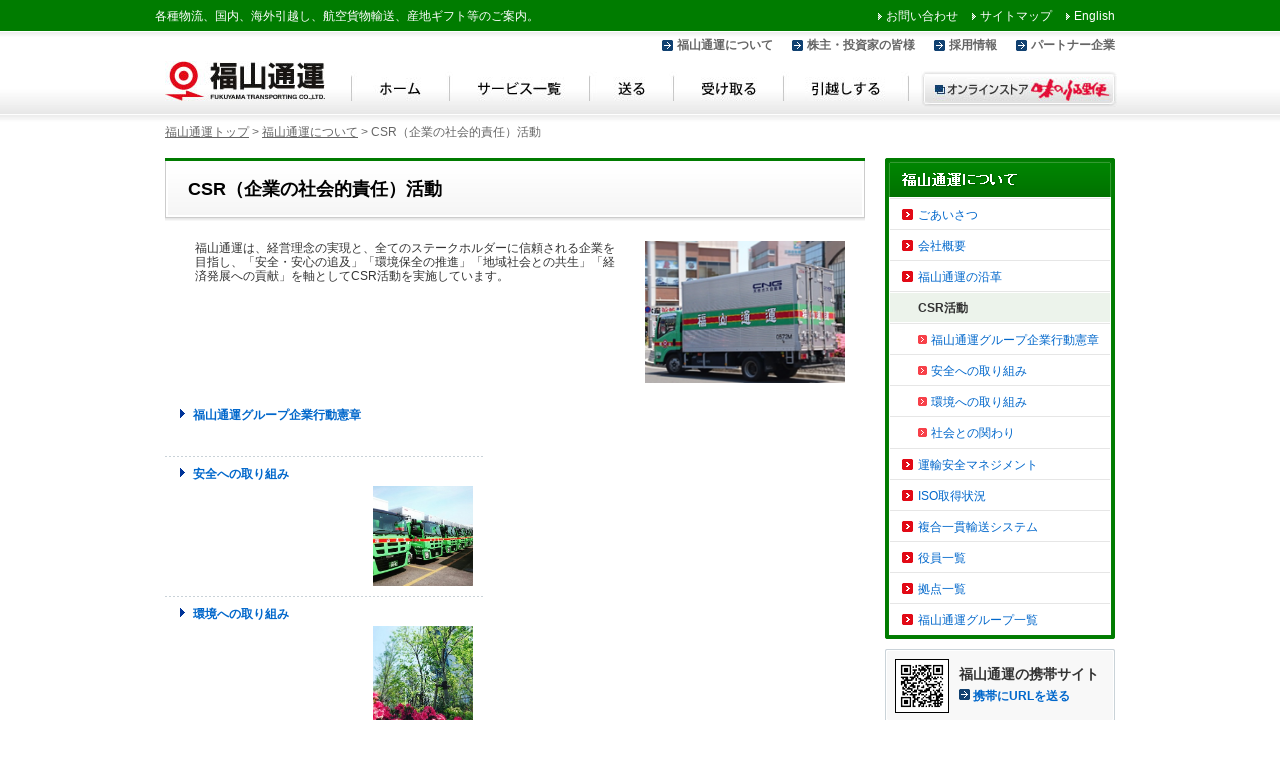

--- FILE ---
content_type: text/html; charset=shift_jis
request_url: https://corp.fukutsu.co.jp/company/csr/index.html
body_size: 9859
content:
<!DOCTYPE html PUBLIC "-//W3C//DTD XHTML 1.0 Transitional//EN" "http://www.w3.org/TR/xhtml1/DTD/xhtml1-transitional.dtd">
<html xmlns="http://www.w3.org/1999/xhtml">
<head>
<meta http-equiv="Content-Type" content="text/html; charset=Shift_JIS" />
<title>CSR（企業の社会的責任）活動 | 福山通運</title>
<meta name="description" content="福山通運のCSR活動をご紹介します。" />
<meta name="keywords" content="CSR活動,福山通運,福通,フクツー" />
<meta http-equiv="Content-Style-Type" content="text/css" />
<meta http-equiv="Content-Script-Type" content="text/javascript" />
<link rel="stylesheet" href="/lib/css/import.css" type="text/css" media="screen,all" />
<link rel="stylesheet" href="/company/css/company_comp.css" type="text/css" media="screen,all" />
<link rel="stylesheet" href="/company/css/company_ir.css" type="text/css" media="screen,all" />
<script type="text/javascript" src="/lib/js/common.js"></script>
<script type="text/javascript">
function changeCSR(obj) {
	var year =obj[obj.selectedIndex].value;
	if(year != ""){
		var newurl = "/company/csr/pdf/report"+year+".pdf";
		window.open(newurl);
	}
}
</script>
</head>
<body>
<!--/[[HEADER]]--> 
<div id="sitelead_container">
<div id="sitelead">
<p>各種物流、国内、海外引越し、航空貨物輸送、産地ギフト等のご案内。</p>
<ul class="utilnavi">
<li><a href="/inquiry/entry">お問い合わせ</a></li>
<li><a href="/sitemap/index.html">サイトマップ</a></li>
<li><a href="/english/">English</a></li>
</ul>
</div>
</div>
<div id="header_container">
<div id="header">
<h1 id="logo"><a href="/">福山通運 Fukuyama Transporting　Co.,LTD</a></h1>
<ul class="subnavi">
<li><a href="/company/index.html">福山通運について</a></li>
<li><a href="/ir/index.html">株主・投資家の皆様</a></li>
<li><a href="/recruit/index.html">採用情報</a></li>
<li><a href="/partner/index.html">パートナー企業</a></li>
</ul>
<ul id="gnavi" class="clearfix">
<li class="gn01"><a href="/">ホーム</a></li>
<li class="gn02"><a href="/service/index.html">サービス一覧</a></li>
<li class="gn03"><a href="/send/index.html">送る</a></li>
<li class="gn04"><a href="/receive/index.html">受け取る</a></li>
<li class="gn05"><a href="/mov/index.html">引越しする</a></li>
<li class="gn06"><a href="https://furusato.fukutsu.co.jp/" target="_blank">オンラインストア 味のふる里便</a></li>
</ul>
</div>
</div>
 
<!--/[[HEADER]]--> 
<!--[[BREADCRUMB]]-->
<div id="breadcrumb">
	<p><a href="/">福山通運トップ</a> &gt; <a href="/company/index.html">福山通運について</a> &gt;  <strong>CSR（企業の社会的責任）活動</strong></p>
</div>
<!--/[[BREADCRUMB]]--> 
<!--[[CONTAINER]]-->
<div id="container" class="clmn2">
	<div id="contents"> 
		<h1 class="htype01">CSR（企業の社会的責任）活動</h1>
		<!--[[CONTENTS]]-->
		<div class="blk01 bm25">
			<dl class="heads">
				<dt class="title">福山通運は、経営理念の実現と、全てのステークホルダーに信頼される企業を目指し、「安全・安心の追及」「環境保全の推進」「地域社会との共生」「経済発展への貢献」を軸としてCSR活動を実施しています。</dt>
				<dd class="images"><img style="float:right;" width="200px" src="/company/img/csr/image_back1.jpg"></dd>
			</dl>
		</div>
		<div>
			<!-- <div class="ir_report">
				<h3>ＣＳＲ活動の報告</h3>
				<div class="ir_report_body">
					<p style="padding-left: 5px">福山通運のＣＳＲ活動をまとめた冊子のＰＤＦはこちらからダウンロードできます。</p>
					<div style="float:left;width:55%;">
						<div style="margin-bottom:10px">
							<a class="linkList" href="/company/csr/pdf/report2018.pdf">CSRレポート２０１８</a><img src="http://v4.eir-parts.net/Custom/public/parts/9075/ja/parts/img/filetype_icon/pdf.gif" align="absmiddle"><br />
						</div>
						<div style="margin-bottom:10px">
							<a class="linkList" href="/company/csr/pdf/report2017.pdf">CSRレポート２０１７</a><img src="http://v4.eir-parts.net/Custom/public/parts/9075/ja/parts/img/filetype_icon/pdf.gif" align="absmiddle"><br />
						</div>
						<div style="margin-bottom:10px">
							<a class="linkList" href="/company/csr/pdf/report2016.pdf">CSRレポート２０１６</a><img src="http://v4.eir-parts.net/Custom/public/parts/9075/ja/parts/img/filetype_icon/pdf.gif" align="absmiddle"><br />
						</div>
						<div style="margin-bottom:10px; text-align:center;">
							<select name="oldCsrReport" onchange="changeCSR(this.options)">
								<option value="" selected>▼選択してください</option>
								<option value="2015">CSRレポート２０１５</option>
								<option value="2014">CSRレポート２０１４</option>
								<option value="2013">CSRレポート２０１３</option>
								<option value="2012">CSRレポート２０１２</option>
								<option value="2011">CSRレポート２０１１</option>
								<option value="2010">CSRレポート２０１０</option>
								<option value="2009">CSRレポート２００９</option>
								<option value="2008">CSRレポート２００８</option>
							</select>
						</div>
					</div>
					<div style="float:right;width:45%;">
						<img style="width:100%" src="/company/img/csr/report_top.jpg">
					</div>
				</div>
			</div> -->
			<div style="width:330px; height:660px; float:left; ">
				<div class="irInfo clearfix fixHeight">
					<dl class="ccLinkL" style="padding-bottom:30px">
						<dt><a class="linkList01" href="/company/csr/corporate_behavior.html">福山通運グループ企業行動憲章</a></dt>
					</dl>
				</div>
				<div class="irInfo clearfix fixHeight">
					<dl class="ccLinkL">
						<dt><a class="linkList01" href="/company/csr/safety_measure.html">安全への取り組み</a></dt>
						<dd><img style="float:right;" width="100px" src="/company/img/csr/image_back2.jpg"></dd>
					</dl>
				</div>
				<div class="irInfo clearfix fixHeight">
					<dl class="ccLinkL">
						<dt><a class="linkList01" href="/company/csr/env_active.html">環境への取り組み</a></dt>
						<dd style="margin: auto;"><img style="float:right;" width="100px" src="/company/img/csr/image_back3.jpg"></dd>
					</dl>
				</div>
				<div class="irInfo clearfix fixHeight">
					<dl class="ccLinkL">
						<dt><a class="linkList01" href="/company/csr/relation_society.html">社会との関わり</a></dt>
						<dd style="margin: auto;"><img style="float:right;" width="100px" src="/company/img/csr/image_back4.jpg"></dd>
					</dl>
				</div>
			</div>
		</div>
		<!--/[[CONTENTS]]--> 
	</div>
	<div id="rside"> 
		<!--[[RSIDE]]--> 
		<!--[menu]-->
		<div class="sidemenuBox">
			<div class="box">
				<h2><img src="/lib/img/tit_sidemenu_company.gif" width="230" height="39" alt="福山通運について" /></h2>
				<div class="cmenu">
					<ul>
						<li><a href="/company/message.html">ごあいさつ</a></li>
						<li><a href="/company/profile.html">会社概要</a></li>
						<li><a href="/company/history/index.html">福山通運の沿革</a></li>
						<li class="parent active"><strong>CSR活動</strong>
							<ul>
								<li>
									<a href="/company/csr/corporate_behavior.html">福山通運グループ企業行動憲章</a>
								</li>
								<li>
									<a href="/company/csr/safety_measure.html">安全への取り組み</a>
								</li>
								<li>
									<a href="/company/csr/env_active.html">環境への取り組み</a>
								</li>
								<li>
									<a href="/company/csr/relation_society.html">社会との関わり</a>
								</li>
							</ul>
						</li>
						<li><a href="/company/safety/index.html">運輸安全マネジメント</a></li>
						<li><a href="/company/iso.html">ISO取得状況</a></li>
						<li><a href="/company/fukugou.html">複合一貫輸送システム</a></li>
						<li><a href="/company/executive.html">役員一覧</a></li>
						<li><a href="/company/base/index.html">拠点一覧</a></li>
						<li><a href="/company/group/index.html">福山通運グループ一覧</a></li>
					</ul>
				</div>
			</div>
		</div>
		<!--/[menu]--> 
				<!--[mobile_info]-->
		<div class="mobile_info">
			<dl>
				<dt>福山通運の携帯サイト</dt>
				<dd class="qr"><img src="/lib/img/p_qr.gif" width="54" height="54" alt="QRコード" /></dd>
				<dd class="send_url"><a href="mailto:?body=http://www.fukutsu.co.jp/i/search.html">携帯にURLを送る</a></dd>
			</dl>
		</div>
		<!--/[mobile_info]-->
 
		<!--/[[RSIDE]]--> 
	</div>
</div>
<!--/[[CONTAINER]]--> 
<!--[[FOOTER]]--> 
<!--[[GA TAG]]--> 
<script type="text/javascript"> 
<!--

 var _gaq = _gaq || [];
 _gaq.push(['_setAccount', 'UA-21446128-3']);
 _gaq.push(['_trackPageview']);

 (function() {
   var ga = document.createElement('script'); ga.type =
'text/javascript'; ga.async = true;
   ga.src = ('https:' == document.location.protocol ? 'https://ssl' :
'http://www') + '.google-analytics.com/ga.js';
   var s = document.getElementsByTagName('script')[0];
s.parentNode.insertBefore(ga, s);
 })();

//-->
</script>  
<!--/[[GA TAG]]--> 
<div id="footer">
<div id="linkbox">
<div class="link clearfix">
<ul class="siteprofile">
<li><a href="/">福山通運ホーム</a>│</li>
<li><a href="/service/index.html">サービス一覧</a>│</li>
<li><a href="/company/index.html">福山通運について</a>│</li>
<li><a href="/ir/index.html">株主・投資家の皆様</a>│</li>
<li><a href="/recruit/index.html">採用情報</a></li>
</ul>
<div class="pagetop"><a href="#header">ページの先頭へ</a></div>
</div>
</div>
<div id="copyrightbox">
<div class="copyright">
<ul class="siteprofile">
<li><a href="/personal-data/index.html">個人情報保護方針</a>│</li>
<li><a href="/clause/index.html">各種約款・公開情報</a></li>
</ul>
<p class="copyright">Copyright &copy; 2011 FUKUYAMA TRANSPORTING Co.,Ltd. All rights reserved.</p>
</div>
</div>
</div>

 
<!--/[[FOOTER]]-->
<script language="JavaScript" type="text/javascript" src="//o.advg.jp/ojs?aid=6911&pid=1" charset="UTF-8">
</script>
<noscript>
<iframe src="//o.advg.jp/oif?aid=6911&pid=1" width="1" height="1">
</iframe>
</noscript>
</body>
</html>


--- FILE ---
content_type: text/css
request_url: https://corp.fukutsu.co.jp/lib/css/import.css
body_size: 1276
content:
@charset "Shift_JIS";
/* CSS Document */

/*----------------------------------------------------*/ 
/* 基本定義
------------------------------------------------------*/ 

@import "base.css";

/*----------------------------------------------------*/ 
/* 構造
------------------------------------------------------*/ 
@import "structure.css";

/*----------------------------------------------------*/ 
/* コンポーネント
------------------------------------------------------*/ 
@import "component.css";
@import "sidemenu.css";
@import "headerfooter.css";
@import "popup_component.css";


/*----------------------------------------------------*/ 
/* print 
------------------------------------------------------*/ 

@media print {
/* Fx,IE8用 印刷対応 */

#container {
	display:table;
	width:950px;
}

#contents {
	width:700px;
	float:none;
	display:table-cell;
}

#rside {
	width:230px;
	float:none;
	display:table-cell;
	padding-left:20px;
}

/* ie6-7用（上書き） */

html*body {
	zoom: 70%;
}

* html #contents {
	display:block;
	float:left;
}

* html #rside {
	display:block;
	float:right;
	padding-left:0;
}

*+html #contents {
	display:block;
	float:left;
}

*+html #rside {
	display:block;
	float:right;
	padding-left:0;
}
body {
  -webkit-print-color-adjust: exact;
}

}


--- FILE ---
content_type: text/css
request_url: https://corp.fukutsu.co.jp/company/css/company_comp.css
body_size: 11108
content:
@charset "Shift_JIS";
/* CSS Document */

/*----------------------------------------------------*/ 
/* /company

- index
- profile
- message
- executive
- iso
- base
- branch
- ryutsu
- safety
- fukugou
- group
- history
- googlemap
------------------------------------------------------*/ 

/*----------------------------------------------------*/ 
/* index
------------------------------------------------------*/

/* aboutFirst */

#contents div.aboutFirst h2 {	margin-bottom:18px !important;}
#contents div.aboutFirst div.detail {
	width:113px;
	margin:0 0 0 20px;
	position:relative;
	padding-left:72px;
	min-height:65px;
	_height:65px;
}

#contents div.aboutFirst div.detail div.image {
	position:absolute;
	top:0;
	left:0;
}

/* othersInfo */

#contents div.othersInfo,
#contents div.othersInfoN {	width: 660px;}

#contents dl.ccLinkL {
	float: left;
	width: 320px;
}

#contents dl.ccLinkR {
	float: right;
	width: 320px;
}

#contents div.othersInfo dl {
	background: url(/lib/img/line_dotted_01.gif) left bottom repeat-x;
	margin-bottom: 10px;
	padding: 0 12px 11px 12px;
	width: 296px;
}

#contents div.othersInfoN dl {
	margin-bottom: 10px;
	padding: 0 12px 11px 12px;
	width: 296px;
}

#contents div.othersInfo dl dt,
#contents div.othersInfoN dl dt {
	font-weight: bold;
	padding-bottom: 5px;
}

#contents div.othersInfo dl dd,
#contents div.othersInfoN dl dd {
	line-height: 1.4;
}


/*----------------------------------------------------*/ 
/* profile
------------------------------------------------------*/

#contents div.creative {	margin-bottom:30px;}
#contents p.map img {	vertical-align:middle;}
#contents p.map {
	display:inline;
	margin-left:30px;
}

/* info */

#contents ul.info li {	margin-bottom:5px;}

#contents img.text_img {
	vertical-align:baseline;
}

/*----------------------------------------------------*/ 
/* message
------------------------------------------------------*/

#contents div.message {
	width:680px;
	margin:0 0 0 10px;
}

#contents div.message p {
	margin-bottom:20px;
}

#contents div.message div.photo {
	float:right;
	padding:0 0 20px 20px;
}

/*----------------------------------------------------*/ 
/* executive
------------------------------------------------------*/

#contents div.executive {
	width:680px;
	margin-left:20px;
}

#contents div.executive ul {
	display:block;
}

#contents div.executive li {
	background: url(/lib/img/line_dotted_01.gif) left bottom repeat-x;
	margin:0 20px 15px 0;
	padding: 0 12px 12px 12px;
	width: 296px;
	display:inline;
	float:left;
}

#contents div.executive dt {	margin-bottom:5px;}
#contents div.executive dd {	font-size:116%; font-weight:bold;}


/*----------------------------------------------------*/ 
/* iso
------------------------------------------------------*/

#contents dl.iso {
	width:100%;
}

#contents dl.iso dt {
	width:7em;
	clear:both;
	float:left;
}

#contents dl.iso dd {
	padding-left:7.5em;
	margin-bottom:5px;
}

/*----------------------------------------------------*/ 
/* base
------------------------------------------------------*/

#contents div.baseList {
	width:652px;
	border:solid 3px #A8AFB3;
	padding:1px;
}

#contents div.baseList h2 {
	width:626px;
	background:url(/company/base/img/bg_baselist_hd_top.gif) repeat-x left bottom;
	padding:13px;
	font-size:108%;
}

#contents div.baseList div.detail {
	padding:15px 20px 4px;
	width:612px;
}

#contents div.baseList div.detail li {
	float:left;
	display:inline;
	margin:0 12px 0 0;
	padding:0 12px 8px 0;
	line-height:1.2;
	background:url(/company/base/img/line_base_list.gif) no-repeat top right;
	white-space:nowrap;
}

#contents div.baseList div.detail li.end {	background:none;}

#contents div.backTop {
	text-align:center;
	margin-bottom:25px;
}

/*----------------------------------------------------*/ 
/* branch
------------------------------------------------------*/

#contents .branch_list{	margin-bottom:25px;}
#contents .branch_list th{
	vertical-align:middle;
	font-weight:normal;
	width:23%;
}

#contents .branch_list td {	vertical-align:middle;}
#contents .branch_list td.addr {	width:49%;}
#contents td.addr dt {
	margin-top:.5em;
	width:185px;
	display:table-cell;
	vertical-align:middle;
}

#contents td.addr dd {
	display:table-cell;
	vertical-align:middle;
	width:120px;
	text-align:right;
}

* html #contents td.addr dt,
* html #contents td.addr dd {
	display:inline;
	zoom:1;
}
* html #contents td.addr dt {	width:175px;}

*+html #contents td.addr dt,
*+html #contents td.addr dd {
	display:inline;
	zoom:1;
}
*+html #contents td.addr dt {	width:175px;}

#contents td.addr dd img {	vertical-align:top;}


#contents div.branchmap {
	margin-bottom:20px;
}

/*----------------------------------------------------*/ 
/* ryutsu
------------------------------------------------------*/

#contents table.ryutsu {	margin:0 0 30px 10px;}
#contents table.ryutsu th { width:110px;}

#contents div.ryutsu_access {
	width:475px;
	margin:0 0 20px 10px;
	padding:0 205px 0 0;
	position:relative;
	min-height:140px;
	_height:140px;
}

#contents div.ryutsu_access div.image {
	position:absolute;
	width:175px;
	top:0;
	right:0;
}

#contents div.ryutsu_access td.addr dt {
	padding-top:2px;
}

#contents div.ryutsu_access td.addr dt,
#contents div.ryutsu_access td.addr dd {
	vertical-align:top;
	margin:0;
}

* html #contents div.ryutsu_access td.addr dt {	width:185px;}
*+html #contents div.ryutsu_access td.addr dt {	width:185px;}


#contents div.ryutsu_access td.addr dd img {
	margin:-3px 0 3px;
	position:relative;
}

#contents div.ryutsu_access td.access dt,
#contents div.ryutsu_access td.access dd {	line-height:1.5;}
#contents div.ryutsu_access td.access dd {	margin-bottom:5px;}

#contents div.ryutsu_access table.ryutsu {
	width:475px;
	margin:0;
}

#contents div.ryutsu_access td.inq dt {
	float:left;
	clear:both;
	width:3.2em;
	line-height:1.5;
}

#contents div.ryutsu_access td.inq dd {
	line-height:1.5;
}

/**html #contents div.ryutsu_access td.inq dd  {
	float:none;
}
*+html #contents div.ryutsu_access td.inq dd  {
	float:none;
}*/


#contents div.ryutsu_merit {
	width:560px;
	margin-bottom:20px;
}

#contents div.ryutsu_merit li {
	float:left;
	width:254px;
	display:inline;
	margin-right:10px;
}

#contents td.area dt {
	float:left;
	clear:both;
	width:2em;
	margin-right:5px;
	line-height:1.5;
	text-align:right;
}

#contents td.area dd {
	float:left;
	width:auto;
	line-height:1.5;
	_width:400px;
}

#contents td.area dl.double dt {	width:4em;}
#contents td.area dl.double dd {	padding-left:4.5em;}



#contents div.ryutsumap {
	margin-bottom:20px;
}

/*----------------------------------------------------*/ 
/* mov
------------------------------------------------------*/

#contents .mov_list td.addr {	width:46%;}


/*----------------------------------------------------*/ 
/* safety
------------------------------------------------------*/

#contents ol.listOrd03 ol.listOrd02 li.nmb01 {	background-image:url(/lib/img/icon_nmb_circle_01.gif);}
#contents ol.listOrd03 ol.listOrd02 li.nmb02 {	background-image:url(/lib/img/icon_nmb_circle_02.gif);}
#contents ol.listOrd03 ol.listOrd02 li.nmb03 {	background-image:url(/lib/img/icon_nmb_circle_03.gif);}
#contents ol.listOrd03 ol.listOrd02 li.nmb04 {	background-image:url(/lib/img/icon_nmb_circle_04.gif);}

#contents ol.listOrd03 li.adjust {background-position-y: center;}

#contents ol.listOrd03 ul li {	padding:0;}
#contents ul.btn_list li {
	float:left;
	padding:0 20px 0 0 !important;
	margin:5px 0 10px;
	background-image:none;
}

#contents ul.btn_list li img {	vertical-align:top;}
#contents p.btn_inner {	margin:5px 0 10px;}
#contents div.kensu table {	width:300px; margin:0 20px 15px 0;float:left;}
#contents div.kensu h3 { font-weight:normal; margin-bottom:10px; font-size:93%;}
#contents div.kensu dt,
#contents div.kensu dd {	display:inline;}
#contents div.kensu dt {	margin-right:5px;}
#contents div.kensu dd {	margin-right:15px;}

#contents div.yosan li.item {
	float:left;
	padding-right:30px;
}

#contents div.yosan h3 {
	font-weight:normal;
	margin-bottom:10px;
	font-size:93%;
}

#contents div.safe_kiyaku dt,
#contents div.safe_kiyaku dl,
#contents div.safe_kiyaku li,
#contents div.safe_kiyaku h3 {	line-height:1.8;}
#contents div.safe_kiyaku p,
#contents div.safe_kiyaku li {	margin-bottom:10px;}

#contents div.safe_kiyaku ol.listOrd03 li {
	line-height:1.2;
	margin-bottom:10px;
}

#contents div.safe_kiyaku dd {	margin-bottom:30px;}
#contents div.safe_kiyaku dd dd {	margin-bottom:0;}
#contents div.safe_kiyaku dd dt { font-weight:bold;}


/*----------------------------------------------------*/ 
/* fukugou
------------------------------------------------------*/

#contents div.photoInfo01 {	width:230px;}
#contents div.photoInfo01 dt,
#contents div.photoInfo01 dd {	font-size:85%; display:inline;}

#contents ul.photoInfo02 {
	width:620px;
	margin:0 auto;
}

#contents ul.photoInfo02 li {
	float:left;
	width:300px;
}

#contents ul.photoInfo02 li.r {	float:right; margin-left:20px;}
#contents ul.photoInfo02 dt,
#contents ul.photoInfo02 dd {	font-size:91%; display:inline;}


/*----------------------------------------------------*/ 
/* group
------------------------------------------------------*/

#contents div.group {
	width:680px;
	margin:0 0 10px 10px;
}

#contents div.group .htype03 {	margin-left:0;}
#contents div.group div.column3 {	margin-left:10px;}

#contents div.group div.column3 li {
	width:200px;
	float:left;
	display:inline;
	margin-right:5px;
}

#contents div.group div.column3 ul.listDot01 li {
	width:184px;
}

#contents div.group div.column3 li.r {
	width:260px;
	margin-right:0;
}

#contents div.group div.column3 li li {
	width:auto !important;
	float:none;
	display:block;
	margin:0 0 5px;
}

#contents ul.listDot01 li.listnone {
	background:none;
	padding-left:0;
}


/*----------------------------------------------------*/ 
/* history
------------------------------------------------------*/

#contents .history th,
#contents .history td {
	padding-top:17px;
	padding-bottom:5px;
}

#contents .history dl.month {
	width:100%;
}


#contents .history dl.month dt {
	width:30px;
	float:left;
	clear:both;
	text-align:right;
	margin-right:10px;
}

#contents .history dl.month dd {
	float:left;
	width:520px;
	margin-bottom:10px;
}

#contents .history p {
	margin:0 0 10px 10px;
}


/*----------------------------------------------------*/ 
/* googlemap
------------------------------------------------------*/

#popuppage #contents #gmap {
	width:458px;
	height:458px;
	border:solid 1px #CAD3D8;
}

#popuppage #contents p.addr {
	margin-bottom:5px;
}






--- FILE ---
content_type: text/css
request_url: https://corp.fukutsu.co.jp/company/css/company_ir.css
body_size: 3743
content:
#contents div.irInfo,
#contents div.irInfoN {width: 330px;}

#contents div.ir_htype02{
	background: url(/lib/img/bg_h2.gif) left bottom repeat-x;
	margin-bottom: 20px;
	padding: 0 0 10px 0;
	width: 320px;
	clear: both;
}

#contents div.ir_htype02 span{
	background: url(/lib/img/icon_green_h2.gif) 10px 0 no-repeat;
	color: #000000;
	display: block;
	font-size: 123.1%;
	line-height: 1.2;
	padding: 4px 0 8px 25px;
	font-weight: bold;
}

#contents div.ir_report{
	border-top: 3px solid #AAB1B4;
	border-left: 3px solid #AAB1B4;
	border-bottom: 3px solid #AAB1B4;
	border-right: 3px solid #AAB1B4;
	padding: 1px 0 0 0;
	float:right;
	width: 330px;
}

#contents div.ir_report h3{
	background: url(/service/img/bg_linebox_hd.gif) left bottom repeat-x;
	font-size: 108%;
	font-weight: bold;
	margin-bottom:15px;
	padding: 13px 0 14px 13px;
	width: 317px;
}

#contents div.ir_report div.ir_report_body{
	float: left;
	padding-bottom: 25px;
	width: 320px;
}

#contents div.ir_report div.ir_report_body a.linkList{
	background: url(/lib/img/icon_arrow_01.gif) 3px 0.1em no-repeat;
	padding: 0 0 5px 16px;
	margin-left: 16px;
}

#contents dl.ccLinkL {
	float: left;
	width: 320px;
}

#contents dl.ccLinkR {
	float: right;
	width: 320px;
}

#contents div.irInfo dl {
	background: url(/lib/img/line_dotted_01.gif) left bottom repeat-x;
	margin-bottom: 10px;
	padding: 0 12px 11px 12px;
	width: 296px;
}

#contents div.irInfoN dl {
	margin-bottom: 10px;
	padding: 0 12px 11px 12px;
	width: 296px;
}

#contents div.irInfo dl dt,
#contents div.irInfoN dl dt {
	font-weight: bold;
	padding-bottom: 5px;
}

#contents div.irInfo dl dd,
#contents div.irInfoN dl dd {
	line-height: 1.4;
}

#contents div.three_img{
	margin-bottom:20px;
}

#contents div.three_img_head{
	margin-bottom:10px;
}

#contents div.three_img_body {
	overflow: hidden;
	overflow: visible\9;
}

#contents div.management div.three_imgV {
	height: 450px;
	overflow: hidden;
}

#contents div.three_imgbox {
	margin-left: 10px;
	margin-bottom: 0px;
	float: left;
}

#contents div.center_imgbox {
	margin-left: 10px;
	margin-bottom: 0px;
	text-align:center;
}

#contents div.management div.one_threeL {
	width: 200px;
	float: left;
}

#contents div.two_threeL {
	width: 430px;
	float:left;
	margin-right:10px;
}

#contents div.two_threeL div.child {
	margin-left:10px;
}

#contents div.management div.two_threeR {
	height: 250px;
	width: 425px;
	margin-top: 170px;
	margin-left: 220px;
	padding-left: 3px;
	border-style: solid;
	border-color: #008000;
}

#contents div.management div.halfL {
	width: 320px;
	float: left;
	margin-right:10px;
}

#contents div.management div.halfR {
	width: 330px;
	float:right;
}

#contents div.society div.halfL {
	width: 320px;
	float: left;
	margin-right:10px;
}

#contents div.society div.halfR {
	width: 330px;
}

#contents div.society div.img_center {
 text-align: center;
 margin-left: auto;
 margin-right: auto;
}

#contents div.env div.halfL {
	width: 320px;
	float: left;
	margin-right:10px;
}

#contents div.env div.halfR {
	width: 330px;
}

#contents div.env div.img_center {
 text-align: center;
 margin-left: auto;
 margin-right: auto;
}

#contents div.env div.one_threeL {
	width: 200px;
	float: left;
}

#contents div.env div.two_threeR {
	margin-left: 200px;
}

#contents img.img130 {
	width: 130px;
	height: 130px;
}

#contents img.img150 {
	width: 150px;
	height: auto;
}

#contents img.imgW200 {
	width: 200px;
	height:auto;
}

#contents img.imgW320 {
	width: 320px;
	height:auto;
}

#contents dl.heads{
	display:table;
	width:660px;
}

#contents dl.heads dt.title{
	width:430px;
	padding-left: 10px;
	display: table-cell;
	vertical-align: top;
	float:left\9;
}

#contents dl.heads dt.title dd.images{
	display: table-cell;
	margin: auto;
}


--- FILE ---
content_type: text/css
request_url: https://corp.fukutsu.co.jp/lib/css/base.css
body_size: 3490
content:
@charset "Shift_JIS";



/*----------------------------------------------------*/ 
/* ELEMENTS RESET
------------------------------------------------------*/ 

body, p, dl, dt, dd, ul, ol, li, h1, h2, h3, h4, h5, h6, form, input, table, tr, td, th {	margin: 0;	padding: 0;}
h1, h2, h3, h4, h5, h6 {	font-size:100%;	font-weight:bold;}
ul,ol,dl {	list-style-type:none;}
table,th,td,img {	border:0;}
table {	border-collapse:collapse;	border-spacing:0;	empty-cells:show;	font-size:inherit;	font:100%;}
th, td {	font-weight:normal;}
img,a img{	background:transparent;}
hr {	display:none;}


/*----------------------------------------------------*/ 
/* LINK
------------------------------------------------------*/ 

a:link {	color:#0167CB; text-decoration:none;}
a:visited {	color:#0167CB;	text-decoration:none;}
a:hover {	color:#0167CB;	text-decoration:underline;}
a:active {	color:#0167CB;	text-decoration:underline;}



/*----------------------------------------------------*/ 
/* TEXT
------------------------------------------------------*/ 

body {
	color:#333;
	font:small 'ＭＳ Ｐゴシック','MS PGothic','ヒラギノ角ゴ Pro W3','Hiragino Kaku Gothic Pro','osaka',"Verdana","Arial","Helvetica",sans-serif;
	*font-size:small;
	*font:x-small;
}

.text10 { font-size:77% !important; }
.text11 { font-size:85% !important; }
.text12 { font-size:93% !important; }
.text13 { font-size:100% !important; }
.text14 { font-size:108% !important; }
.text15 { font-size:116% !important; }
.text16 { font-size:123.1% !important; }
.text17 { font-size:131% !important; }
.text18 { font-size:138.5% !important; }
.text19 { font-size:146.5% !important; }
.text20 { font-size:153.9% !important; }
.text21 { font-size:161.6% !important; }
.text22 { font-size:167% !important; }
.text23 { font-size:174% !important; }
.text24 { font-size:182% !important; }
.text25 { font-size:189% !important; }
.text26 { font-size:197% !important; }

.fontSS {	font-size:xx-small !important;}
.fontS {	font-size:x-small !important;}
.fontM {	font-size:small !important;}
.fontL { font-size:large !important;}
.fontLL { font-size:x-large !important;}

.colorL {color:#0167CB;}
.table01 textarea { font:small 'ＭＳ Ｐゴシック','MS PGothic','ヒラギノ角ゴ Pro W3','Hiragino Kaku Gothic Pro','osaka',"Verdana","Arial","Helvetica",sans-serif;
	font-size:13px;}
.table01 input { font:small 'ＭＳ Ｐゴシック','MS PGothic','ヒラギノ角ゴ Pro W3','Hiragino Kaku Gothic Pro','osaka',"Verdana","Arial","Helvetica",sans-serif;
	font-size:13px;}

p,dt,dd,li,th,td,input,textarea {font-size:93%;}

p {	line-height:1.8;}
dt,dd,li,th,td,address {	line-height:1.2;}

li p,li dt,li dd,li li,
dd p,dd dt,dd dd,dd li,
th p,td p,
th li,td li,
th dt,th dd,
td dt,td dd {
	font-size:100%;
}


/*----------------------------------------------------*/ 
/* CLEARFIX
------------------------------------------------------*/ 

/* new clearfix */
.clearfix:after,
#container:after,
#header:after,
#mainblock:after {
	visibility: hidden;
	display: block;
	font-size: 0;
	content: " ";
	clear: both;
	height: 0;
	}
	
* html .clearfix,
* html #header,
* html #container,
* html #mainblock { zoom: 1; } /* IE6 */

*:first-child+html .clearfix,
*:first-child+html #header,
*:first-child+html #container,
*:first-child+html #mainblock { zoom: 1; } /* IE7 */

.clrfl { clear:both; }
#paginator_p {
	float: right;
}

.hidden_div { display: none; }


--- FILE ---
content_type: text/css
request_url: https://corp.fukutsu.co.jp/lib/css/structure.css
body_size: 2513
content:
@charset "Shift_JIS";
/* CSS Document */

/*----------------------------------------------------*/ 
/* structure index

-header
-breadcrumb
-container
-mainblock
-contents
-lside
-rside
-footer
-popuppage

------------------------------------------------------*/ 



/*----------------------------------------------------*/ 
/* header
------------------------------------------------------*/ 

#header {
	width:1000px;
	margin:0 auto 10px auto;
}

/*----------------------------------------------------*/ 
/* breadcrumb
------------------------------------------------------*/ 

#breadcrumb {
	width:950px;
	margin:0 auto 15px auto;
}

/*----------------------------------------------------*/ 
/* container
------------------------------------------------------*/ 

#container {
	width:950px;
	margin:15px auto 4px;
	clear:both;
}

#container.no_tpath {
	/*margin-top:40px;*/
}


/*----------------------------------------------------*/ 
/* contents
------------------------------------------------------*/ 

#contents {
	width:700px;
	float:left;
}

#container.clmn1 #contents {
	width:950px;
	float:none;
}


/*----------------------------------------------------*/ 
/* rside
------------------------------------------------------*/ 

#rside {
	width:230px;
	float:right;
}

/*----------------------------------------------------*/ 
/* wide_contents_box
------------------------------------------------------*/ 

#wide_contents_box {
	clear:both;
	width:950px;
	margin:50px auto 30px auto;
}


/*----------------------------------------------------*/ 
/* status
------------------------------------------------------*/ 

#status {
	clear:both;
	width:1000px;
	margin:0 auto 0;
}

/*----------------------------------------------------*/ 
/* footer
------------------------------------------------------*/ 

#footer {
	clear:both;
	width:1000px;
	margin:0 auto 10px auto;
}

/*----------------------------------------------------*/ 
/* popuppage
------------------------------------------------------*/ 

#popuppage {
	margin:0 auto;
}

#popuppage #pop_header {
	margin:0 auto 15px auto;
}

#popuppage #contents {
	width:460px;
	margin:0 auto 15px auto;
	float:none;
	position:relative;
}

#popuppage.w820 #contents {	width:780px;}
#popuppage.w950 #contents {	width:910px;}
#popuppage.w1050 #contents {	width:1010px;}

#popuppage #pop_footer {
	clear:both;
	margin:0 auto 0;
}


--- FILE ---
content_type: text/css
request_url: https://corp.fukutsu.co.jp/lib/css/component.css
body_size: 16848
content:
@charset "Shift_JIS";
/* CSS Document */

/*----------------------------------------------------*/ 
/* component index

-margin
-position
-strong&link
-header
-list

------------------------------------------------------*/ 

/*----------------------------------------------------*/ 
/* preset
------------------------------------------------------*/

/*----------------------------------------------------*/ 
/* margin
------------------------------------------------------*/ 

.bm0 {	margin-bottom:0 !important;}
.bm5 {	margin-bottom:5px !important;}
.bm10 {	margin-bottom:10px !important;}
.bm15 {	margin-bottom:15px !important;}
.bm20 {	margin-bottom:20px !important;}
.bm25 {	margin-bottom:25px !important;}
.bm30 {	margin-bottom:30px !important;}
.bm35 {	margin-bottom:35px !important;}
.bm40 {	margin-bottom:40px !important;}
.bm45 {	margin-bottom:45px !important;}
.bm50 {	margin-bottom:50px !important;}

.tm0 {	margin-top:0 !important;}
.tm5 {	margin-top:5px !important;}
.tm10 {	margin-top:10px !important;}
.tm15 {	margin-top:15px !important;}
.tm20 {	margin-top:20px !important;}
.tm25 {	margin-top:25px !important;}
.tm30 {	margin-top:30px !important;}

/*----------------------------------------------------*/ 
/* position
------------------------------------------------------*/ 

.posiC {	text-align:center!important;}
.posiR {	text-align:right!important;}

.posiRf { font:"Verdana";	float:right;	padding:0 0 10px 10px;}
.posiLf {	float:left;	padding:0 10px 10px 0;}

/*----------------------------------------------------*/ 
/* strong&link
------------------------------------------------------*/ 

.red {	color:#FF0000;	font-weight:normal;}
.redbold {	color:#FF0000;	font-weight:bold; font-size:140%}
.gray {	color:#666666;	font-weight:normal;}
.graybold {	color:#666666;	font-weight:bold;}

/*----------------------------------------------------*/ 
/* header
------------------------------------------------------*/ 

#contents .htype01 {
	background: url(/lib/img/bg_h1.gif) left bottom no-repeat;
	border-top: 3px solid #007B00;
	color: #000000;
	font-size:138.5%;
	margin-bottom: 20px;
	padding: 16px 23px 20px 23px;
	width: 654px ;
}

#contents .htype02 {
	background: url(/lib/img/bg_h2.gif) left bottom repeat-x;
	margin-bottom: 20px;
	padding: 0 0 10px 0;
	width: 100%;
	clear:both;
}

#contents .htype02 span {
	background: url(/lib/img/icon_green_h2.gif) 10px 0 no-repeat;
	color: #000000;
	display: block;
	font-size:123.1%;
	line-height: 1.2;
	padding: 4px 0 8px 25px;
}

#contents .htype03 {
	background: url(/lib/img/bg_h3.gif) left bottom repeat-x;
	margin: 0 0 20px 10px;
	padding-bottom: 10px;
	width: 680px;
	clear:both;
}

#contents .htype03 h2,
#contents .htype03 h3 {
	background: url(/lib/img/line_dotted_02.gif) left top repeat-x;
	font-size:108%;
	padding: 14px 0 0 0;
	width: 680px;
}

#contents .htype03 span {
	background: url(/lib/img/icon_circle_01.gif) 12px 0.1em no-repeat;
	color: #333333;
	display: block;
	padding: 0 0 5px 31px;
}


#contents .htype04 {
	background: url(/lib/img/bg_h4.gif) left bottom repeat-x;
	color: #333333;
	font-size:108%;
	line-height: 1.2;
	margin: 0 0 20px 10px;
	padding: 10px 10px 13px 10px;
	width: 660px;
}

#contents .htype05 {
	background: #007C00;
	color: #FFFFFF;
	margin-bottom: 10px;
	padding: 1px 0 10px 0;
	width: 100%;
}

#contents .htype05 span {
	border-top: 1px solid #339633;
	display: block;
	font-size:108%;
	line-height: 1.2;
	margin: 0 1px;
	padding: 8px 15px 0 15px;
}

#contents .htype06 {
	border-left: 5px solid #5FBE1F;
	color: #333333;
	font-size:123.1% ;
	margin-bottom: 20px;
	padding: 2px 0 3px 5px;
}

#contents .htype08 {
	background: url(/lib/img/bg_second_hd_bm.gif) left bottom no-repeat;
	margin-bottom: 15px;
	padding-bottom: 7px;
	width: 660px;
}

#contents .htype08 h2,
#contents .htype08 h3,
#contents .htype08 h4 {
	background: url(/lib/img/bg_second_hd_top.gif) left top no-repeat;
	padding-top: 10px;
	width: 660px;
}

#contents .htype08 h2 span,
#contents .htype08 h3 span,
#contents .htype08 h4 span {
	background: url(/lib/img/icon_green_h2_s.gif) 11px 0.2em no-repeat;
	display: block;
	font-size: 108%;
	padding: 3px 0 5px 22px;
}

#contents .htype08_w700 {
	background: url(/lib/img/bg_second_hd_w700_bm.gif) left bottom no-repeat;
	margin-bottom: 15px;
	padding-bottom: 7px;
	width: 700px;
}

#contents .htype08_w700 h2,
#contents .htype08_w700 h3,
#contents .htype08_w700 h4 {
	background: url(/lib/img/bg_second_hd_w700_top.gif) left top no-repeat;
	padding-top: 10px;
	width: 700px;
}

#contents .htype08_w700 h2 span,
#contents .htype08_w700 h3 span,
#contents .htype08_w700 h4 span {
	background: url(/lib/img/icon_green_h2_s.gif) 11px 0.2em no-repeat;
	display: block;
	font-size: 108%;
	padding: 3px 0 5px 22px;
}

#contents div.sepaBlkL .htype07,
#contents div.sepaBlkR .htype07 {
	font-weight: bold;
	line-height: 1.4;
	margin: 0 0 23px 12px;
	width: 196px;
}

#contents div.sepaBlkL .htype07 a,
#contents div.sepaBlkR .htype07 a {
	background: url(/lib/img/icon_arrow_02.gif) 1px 0.3em no-repeat;
	display: block;
	padding: 0 0 5px 15px;
}

#contents .htype09 {
	width:688px;
	background:url(/lib/img/bg_h9.gif) no-repeat 0 0;
	padding: 14px 0 0 12px;
	min-height:27px;
	_height:27px;
	margin-bottom:12px;
}

#contents .htype09 a,
#contents .htype09 span {
	background: url(/lib/img/icon_arrow_02.gif) 1px 0.1em no-repeat;
	display: block;
	padding: 0 0 0 15px;
}

#contents .htype10 {
	background: url(/lib/img/bg_h4.gif) left bottom repeat-x;
	color: #333333;
	font-size:100%;
	line-height: 1.2;
	margin: 0 0 20px 10px;
	padding: 10px 10px 13px 10px;
	width: 660px;
}



/*----------------------------------------------------*/ 
/* list
------------------------------------------------------*/ 

/* listDot */

#contents ul.listDot01 li,
#contents p.listDot01 {
	background: url(/lib/img/icon_listdott_01.gif) 6px 0.6em no-repeat;
	line-height: 1.4;
	padding: 0 0 5px 16px;
}

/* ※ */

#contents ul.listKome01 li,
#contents p.listKome01 {
	background: url(/lib/img/icon_listkome_01.gif) 1px 0.3em no-repeat;
	line-height: 1.4;
	padding: 0 0 5px 16px;
}

#contents ul.listKome02 li,
#contents p.listKome02 {
	background: url(/lib/img/icon_listkome_02.gif) 1px 0.3em no-repeat;
	color: #666666;
	font-size:77%;
	line-height: 1.4;
	padding: 0 0 5px 16px;
}

/* ※数字 */
#contents ol.listKome03 li {
	color: #666666;
	font-size: x-small;
	line-height: 1.4;
	padding: 0 0 5px 20px;
}

#contents ol.listKome03 li.nmb01 {	background:url(/lib/img/icon_listkome_nmb_01.gif) 1px 0.3em no-repeat;}
#contents ol.listKome03 li.nmb02 {	background:url(/lib/img/icon_listkome_nmb_02.gif) 1px 0.3em no-repeat;}
#contents ol.listKome03 li.nmb03 {	background:url(/lib/img/icon_listkome_nmb_03.gif) 1px 0.3em no-repeat;}
#contents ol.listKome03 li.nmb04 {	background:url(/lib/img/icon_listkome_nmb_04.gif) 1px 0.3em no-repeat;}
#contents ol.listKome03 li.nmb05 {	background:url(/lib/img/icon_listkome_nmb_05.gif) 1px 0.3em no-repeat;}


/* pdf/excel */
#contents ul.listPdf01 li,
#contents a.listPdf01 {
	background: url(/lib/img/icon_pdf_01.gif) 1px 0.1em no-repeat;
	line-height: 1.4;
	padding: 3px 0 6px 22px;
}

#contents ul.listExcel01 li,
#contents a.listExcel01 li {
	background: url(/lib/img/icon_excel_01.gif) 1px 0.1em no-repeat;
	line-height: 1.4;
	padding: 3px 0 6px 22px;
}



/* 1.数字 */

#contents ol.listOrd01 {
	list-style-position: outside;
	list-style-type: decimal;
	margin-left: 20px;
}

#contents ol.listOrd01 li {
	line-height: 1.4;
	padding-bottom: 5px;
}

/* ●数字 */
#contents ol.listOrd02 li {
	background-repeat:no-repeat;
	padding-left:14px;
	margin-bottom:5px;
}

#contents ol.listOrd02 li.nmb01 {	background-image:url(/lib/img/icon_nmb_circle_01.gif);}
#contents ol.listOrd02 li.nmb02 {	background-image:url(/lib/img/icon_nmb_circle_02.gif);}
#contents ol.listOrd02 li.nmb03 {	background-image:url(/lib/img/icon_nmb_circle_03.gif);}
#contents ol.listOrd02 li.nmb04 {	background-image:url(/lib/img/icon_nmb_circle_04.gif);}
#contents ol.listOrd02 li.nmb05 {	background-image:url(/lib/img/icon_nmb_circle_05.gif);}
#contents ol.listOrd02 li.nmb06 {	background-image:url(/lib/img/icon_nmb_circle_06.gif);}
#contents ol.listOrd02 li.nmb07 {	background-image:url(/lib/img/icon_nmb_circle_07.gif);}
#contents ol.listOrd02 li.nmb08 {	background-image:url(/lib/img/icon_nmb_circle_08.gif);}
#contents ol.listOrd02 li.nmb09 {	background-image:url(/lib/img/icon_nmb_circle_09.gif);}
#contents ol.listOrd02 li.nmb10 {	background-image:url(/lib/img/icon_nmb_circle_10.gif);}

/* (1)数字 */
#contents ol.listOrd03 li {
	background-repeat:no-repeat;
	padding-left:19px;
	margin-bottom:5px;
}

#contents ol.listOrd03 li.nmb01 {	background-image:url(/lib/img/icon_nmb_kakko_01.gif);}
#contents ol.listOrd03 li.nmb02 {	background-image:url(/lib/img/icon_nmb_kakko_02.gif);}
#contents ol.listOrd03 li.nmb03 {	background-image:url(/lib/img/icon_nmb_kakko_03.gif);}
#contents ol.listOrd03 li.nmb04 {	background-image:url(/lib/img/icon_nmb_kakko_04.gif);}
#contents ol.listOrd03 li.nmb05 {	background-image:url(/lib/img/icon_nmb_kakko_05.gif);}
#contents ol.listOrd03 li.nmb06 {	background-image:url(/lib/img/icon_nmb_kakko_06.gif);}
#contents ol.listOrd03 li.nmb07 {	background-image:url(/lib/img/icon_nmb_kakko_07.gif);}
#contents ol.listOrd03 li.nmb08 {	background-image:url(/lib/img/icon_nmb_kakko_08.gif);}
#contents ol.listOrd03 li.nmb09 {	background-image:url(/lib/img/icon_nmb_kakko_09.gif);}
#contents ol.listOrd03 li.nmb10 {	background-image:url(/lib/img/icon_nmb_kakko_10.gif); padding-left:25px; margin-left:-6px; position:relative;}






/*----------------------------------------------------*/ 
/* link_list
------------------------------------------------------*/ 

/* linklist */
#contents ul.linkList01 li,
#contents ul.linkList02 li {
	padding-bottom: 5px;
}

#contents ul.linkList01 li a, 
#contents a.linkList01 {
	background: url(/lib/img/icon_arrow_01.gif) 3px 0.1em no-repeat;
	padding: 0 0 5px 16px;
}

#contents ul.linkList02 li a, 
#contents a.linkList02 {
	background: url(/lib/img/icon_newwin_01.gif) 1px 0.1em no-repeat;
	padding: 0 0 5px 16px;
}

#contents p.attention {
	background: url(/lib/img/icon_attention_01.gif) 1px 0.5em no-repeat;
	font-weight: bold;
	padding: 0 0 5px 14px;
}


/*----------------------------------------------------*/ 
/* table
------------------------------------------------------*/
#contents .table01 {
	border-top: 1px solid #CAD3D8;
	border-left: 1px solid #CAD3D8;
	width: 100%;
}

#contents .w260 { width: 260px;}

#contents .table01 th {
	background: #F2F0E4;
	border-bottom: 1px solid #CAD3D8;
	border-right: 1px solid #CAD3D8;
	font-weight: bold;
	line-height: 1.4;
	text-align: left;
	padding: 10px 12px;
	vertical-align: top;
}

#contents .table01 td {
	border-bottom: 1px solid #CAD3D8;
	border-right: 1px solid #CAD3D8;
	line-height: 1.4;
	text-align: left;
	padding: 10px 12px;
	vertical-align: top;
}

#contents table .w10 { width: 10%;}
#contents table .w15 { width: 15%;}
#contents table .w20 { width: 20%;}
#contents table .w25 { width: 25%;}
#contents table .w30 { width: 30%;}
#contents table .w35 { width: 35%;}
#contents table .w40 { width: 40%;}
#contents table .w45 { width: 45%;}
#contents table .w50 { width: 50%;}
#contents table .w55 { width: 55%;}
#contents table .w60 { width: 60%;}
#contents table .w65 { width: 65%;}
#contents table .w70 { width: 70%;}
#contents table .w75 { width: 75%;}
#contents table .w80 { width: 80%;}
#contents table .w85 { width: 85%;}
#contents table .w90 { width: 90%;}

#contents table .vMdl { vertical-align: middle;}
#contents table .vBtm { vertical-align: bottom;}

#contents tr.allC th,
#contents tr.allC td { text-align: center;}
#contents tr.rowTh th {	background: #FAFAFA;}

#contents tr.tdDott td {
	background: url(/lib/img/line_dotted_03.gif) left bottom repeat-x;
	border-bottom: none;
}

#contents .table02 {
	width: 100%;
}

#contents .table02 th {
	border-bottom: 1px solid #CAD3D8;
	font-weight: bold;
	line-height: 1.4;
	text-align: left;
	padding: 10px 12px;
	vertical-align: top;
}

#contents .table02 td {
	background: url(/lib/img/line_dotted_04.gif) left bottom repeat-x;
	line-height: 1.4;
	text-align: left;
	padding: 10px 12px 10px 22px;
	vertical-align: top;
}
#contents .table03 {
	border-top: 1px solid #CAD3D8;
	border-left: 1px solid #CAD3D8;
	width: 100%;
	margin-bottom:15px;
}

#contents .table03 th {
	background: #F2F0E4;
	border-bottom: 1px solid #CAD3D8;
	border-right: 1px solid #CAD3D8;
	font-weight: bold;
	line-height: 1.4;
	text-align: left;
	padding: 10px 12px;
	vertical-align: top;
}

#contents .table03 td {
	border-bottom: 1px solid #CAD3D8;
	border-right: 1px solid #CAD3D8;
	line-height: 1.4;
	text-align: left;
	padding: 10px 12px;
	vertical-align: top;
}

#contents .table04 {
	border-top: 1px solid #CAD3D8;
	border-left: 1px solid #CAD3D8;
	width: 50%;
}

#contents .table04 th {
	background: #F2F0E4;
	border-bottom: 1px solid #CAD3D8;
	border-right: 1px solid #CAD3D8;
	font-weight: bold;
	line-height: 1.4;
	text-align: left;
	padding: 10px 12px;
	vertical-align: top;
}

#contents .table04 td {
	border-bottom: 1px solid #CAD3D8;
	border-right: 1px solid #CAD3D8;
	line-height: 1.4;
	text-align: left;
	padding: 10px 12px;
	vertical-align: top;
}

/*----------------------------------------------------*/ 
/* line
------------------------------------------------------*/ 
#contents .lineDot01Top {
	padding-top:10px;
	background:url(/lib/img/line_dotted_01.gif) repeat-x left top;
}

#contents .lineDot01Btm {
	padding-bottom:10px;
	background:url(/lib/img/line_dotted_01.gif) repeat-x left bottom;
}


/*----------------------------------------------------*/ 
/* Area block
------------------------------------------------------*/
#contents .blk01 {
	margin-left: 20px;
	width: 660px;
}

#contents .blk02 {
	width: 700px;
}

#contents .blk03 {
	margin-left: 10px;
	width: 680px;
}

#contents .gryBlk {
	background: #F6F6F6;
	padding: 24px 20px 20px 20px;
	width: 620px ;
}

/* onlineSim */

#contents div.onlineSim {
	background: url(/lib/img/bg_online_sim.gif) left bottom no-repeat;
	padding-bottom: 10px;
	width: 700px;
	margin-bottom:25px;
}

#contents div.onlineSim p {
	line-height: 1;
	padding: 0 0 8px 0;
}

#contents div.onlineSim p.lead01 {
	line-height: 1;
	padding: 0 0 8px 20px;
	font-size:x-small;
}

#contents div.simLeft {
	background: url(/lib/img/bg_online_sim_s.gif) right top no-repeat;
	float: left;
	margin-right: 8px;
	text-align: right;
	padding: 15px 14px 14px 0;
	width: 464px;
}

#contents div.simRight {
	float: left;
	padding-top: 14px;
	width: 197px;
}

/* adobe reader */
#contents div.adobereader {
	width:675px;
	clear:both;
	background:#F6F6F6;
	padding:10px 10px 10px 15px;
	margin:20px 0 0 0;
}

#contents div.adobereader dt,
#contents div.adobereader dd {
	display:inline-block;
	vertical-align:middle;
}

* html #contents div.adobereader dt,* html #contents div.adobereader dd {	display:inline;	zoom:1;}
*+html #contents div.adobereader dt,*+html #contents div.adobereader dd {	display:inline;	zoom:1;}

#contents div.adobereader dt { width:120px;}
#contents div.adobereader dd { width:550px;}


/*----------------------------------------------------*/ 
/* sepalate block
------------------------------------------------------*/

/* sepa3Blk */

#contents div.sepaBlkL {
	background: url(/lib/img/bg_hd_3separate.gif) left top no-repeat;
	float: left;
	margin-right: 20px;
	padding-top: 14px;
	width: 220px;
}

#contents div.sepaBlkR {
	background: url(/lib/img/bg_hd_3separate.gif) left top no-repeat;
	float: left;
	padding-top: 14px;
	width: 220px;
}

/* sepa2Blk */

#contents div.sepa2Blk div.sepaBlkL,
#contents div.sepa2Blk div.sepaBlkR {
	background: url(/lib/img/bg_hd_2separate.gif) left top no-repeat;
	width: 340px;
	margin-bottom:30px;
}

#contents div.sepa2Blk div.sepaBlkL .htype07,
#contents div.sepa2Blk div.sepaBlkR .htype07 {
	width: 316px;
}

/* categoryInfo */

#contents div.sepa2Blk div.categoryInfo {
	margin-left:20px;
	width:300px;
}

#contents div.sepa2Blk div.categoryInfo div.image {
	float:left;
	width:65px;
}

#contents div.sepa2Blk div.categoryInfo div.detail {
	float:right;
	width:228px;
}





--- FILE ---
content_type: text/css
request_url: https://corp.fukutsu.co.jp/lib/css/sidemenu.css
body_size: 11377
content:
@charset "Shift_JIS";
/* CSS Document */

/*----------------------------------------------------*/ 
/* sidemenu index

- sidemenuBox
- sideSubBox
- mobile_info
- top
------------------------------------------------------*/ 

/*----------------------------------------------------*/ 
/* sidemenuBox
------------------------------------------------------*/ 

#rside div.sidemenuBox {
	width:230px;
	background:url(/lib/img/bg_sidemenu_01.gif) repeat-y 0 0;
	margin-bottom:10px;
}

#rside div.sidemenuBox div.box {
	width:230px;
	background:url(/lib/img/bg_sidemenu_02.gif) no-repeat left bottom;
	padding-bottom:4px;
}

/* cmenu */

#rside div.sidemenuBox div.cmenu {	padding:1px 5px;}
#rside div.sidemenuBox div.cmenu li {
	border-top:solid 1px #E6E6E6;
	padding:9px 0 7px 28px;
	background:url(/lib/img/icon_arrow_04.gif) no-repeat 12px 10px;
}

#rside div.sidemenuBox div.cmenu li.active {
	border-bottom:solid 1px #FFF;
	background:url(/lib/img/bg_sidemenu_03.gif) repeat-x 0 0;
	padding-bottom:6px;
}

#rside div.sidemenuBox div.cmenu li.category {
	background:url(/lib/img/bg_sidemenu_04.gif) repeat-x 0 0;
	padding:9px 5px 7px 12px;
	color:#E20A16;
}

#rside div.sidemenuBox div.cmenu li.parent {	padding-bottom:0;}
#rside div.sidemenuBox div.cmenu li.parent a {	color:#663399;}

#rside div.sidemenuBox div.cmenu li.parent ul {
	margin:7px 0 0 -28px;
	background:#FFF;
	border-top:solid 1px #FFF;
}

#rside div.sidemenuBox div.cmenu li.parent li {
	background:url(/lib/img/icon_arrow_05.gif) no-repeat 28px 11px;
	padding:9px 5px 7px 41px;
}

#rside div.sidemenuBox div.cmenu li.parent li.active {
	border-bottom:solid 1px #FFF;
	background:url(/lib/img/bg_sidemenu_03.gif) repeat-x 0 0;
	padding-bottom:6px;
}

#rside div.sidemenuBox div.cmenu li.parent li.active_link {
	border-bottom:none;
	background:url(/lib/img/icon_arrow_05.gif) no-repeat 28px 11px;
	padding-bottom:7px;
}

#rside div.sidemenuBox div.cmenu li.parent li a {	color:#0167CB;}
#rside div.sidemenuBox div.cmenu li.parent li.active_link a {	color:#663399;}

/* webservice */

#rside div.sidemenuBox div.webservice {
	margin:0 4px;
	width:222px;
	background:url(/lib/img/bg_sidemenu_08.gif) no-repeat left bottom;
	padding-bottom:21px;
}

#rside div.sidemenuBox div.webservice p.lead {
	padding:22px 10px 0 23px;
	background:url(/lib/img/bg_sidemenu_07.gif) no-repeat 0 0;
	line-height:1.4;
}

#rside div.sidemenuBox div.webservice ul.menu {	margin:0 11px 14px;}
#rside div.sidemenuBox div.webservice ul.menu li {
	border-bottom:solid 1px #E6E6E6;
	padding:9px 5px 7px 28px;
	background:url(/lib/img/icon_arrow_04.gif) no-repeat 12px 10px;
}

#rside div.sidemenuBox div.webservice ul.menu li.active {
	border-top:solid 1px #FFF;
	background:url(/lib/img/bg_sidemenu_09.gif) repeat-x left bottom;
	padding:0;
}

#rside div.sidemenuBox div.webservice ul.menu li.active strong {
	display:block;
	border-left:solid 1px #FFF;
	border-right:solid 1px #FFF;
	padding:8px 4px 7px 27px;
}

#rside div.sidemenuBox div.webservice p.logout {
	text-align:center;
}

/* denshi service login */
/* ------------------------------------------------------------------------ */
#rside div.denshimenuBox {
	width:230px;
	background:url(/lib/img/bg_denshimenu_01.gif) repeat-y 0 0;
	margin-bottom:10px;
}

#rside div.denshimenuBox div.box {
	width:230px;
	background:url(/lib/img/bg_denshimenu_02.gif) no-repeat left bottom;
	padding-bottom:4px;
}

/* webservice */

#rside div.denshimenuBox div.webservice {
	margin:0 4px;
	width:222px;
	background:url(/lib/img/bg_sidemenu_08.gif) no-repeat left bottom;
	padding-bottom:21px;
}

/* ------------------------------------------------------------------------ */

/*----------------------------------------------------*/ 
/* sideSubBox
------------------------------------------------------*/ 

#rside div.sideSubBox {
	width:230px;
	background:url(/lib/img/bg_sidemenu_06.gif) no-repeat left bottom;
	margin-bottom:10px;
}

#rside div.sideSubBox div.box {
	width:210px;
	background:url(/lib/img/bg_sidemenu_05.gif) no-repeat 0 0;
	padding:16px 10px 6px;
}

#rside div.sideSubBox h2 {
	width:203px;
	background:url(/lib/img/line_double_01.gif) repeat-x left bottom;
	padding:0 0 10px 7px;
	margin-bottom:5px;
	font-size:108%;
}

/* search_service */

#rside div.sideSubBox div.search_service {	margin-left:15px;}
#rside div.sideSubBox div.search_service ul {
	margin-bottom:6px;
	padding-top:9px;
}

#rside div.sideSubBox div.search_service li {
	background: url(/lib/img/icon_arrow_01.gif) 0 0.1em no-repeat;
	padding: 0 0 5px 8px;
}

/* moving */

#rside div.sideSubBox div.moving dl {
	background:url(/lib/img/line_double_01.gif) repeat-x left bottom;
	padding-bottom:5px;
	margin-bottom:8px;
}

#rside div.sideSubBox div.moving dt {
	text-align:center;
	margin-bottom:5px;
}

#rside div.sideSubBox div.moving img {	vertical-align:top;}
#rside div.sideSubBox div.moving dd {	padding:0 12px;	line-height:1.3;}
#rside div.sideSubBox div.moving p.tel {	text-align:center;	margin-bottom:15px;}

/* load_inq */

#rside div.sideSubBox div.load_inq {
	background:url(/lib/img/line_dotted_01.gif) repeat-x left bottom;
	padding:0 5px 10px;
	margin-bottom:10px;
}

#rside div.sideSubBox div.load_inq p {
	font-size:77%;
	margin-bottom:5px;
}

#rside div.sideSubBox div.load_inq input.inq {
	vertical-align:top;
	width:155px;
	border:solid 1px #C9D2D8;
	padding:2px;
}

#rside div.sideSubBox div.load_inq input.submit {
	width:34px;
	height:19px;
	color:#FFF;
	background-color:#343434;
	font-size:12px;
	border:none;
	padding-bottom:2px;
	padding-bottom:0\9;
}

#rside div.sideSubBox ul.load_inq li {	margin-bottom:5px;}
#rside div.sideSubBox ul.load_inq li img {	vertical-align:top;}


/*----------------------------------------------------*/ 
/* mobile_info 
------------------------------------------------------*/ 

#rside div.mobile_info {
	width:230px;
	background:url(/lib/img/bg_sidemenu_11.gif) no-repeat left bottom;
	margin-bottom:5px;
}

#rside div.mobile_info dl {
	width:151px;
	background:url(/lib/img/bg_sidemenu_10.gif) no-repeat 0 0;
	padding:10px 5px 9px 74px;
	position:relative;
	min-height:54px;
	_height:54px;
}

#rside div.mobile_info dt {
	font-size:108%;
	font-weight:bold;
	margin:0 0 7px 0;
	padding:7px 0 0 0;
}

#rside div.mobile_info dd.qr {
	position:absolute;
	top:10px;
	left:10px;
}

#rside div.mobile_info dd.send_url a {
	background:url(/lib/img/icon_arrow_02.gif) no-repeat 0 0;
	padding-left:14px;
	font-weight:bold;
}

/*----------------------------------------------------*/ 
/* top 
------------------------------------------------------*/ 

/* cargo */

#rside div.sidemenuBox div.cargo {
	padding:10px 0 3px;
	text-align:center;
}

#rside div.sidemenuBox div.cargo li {	margin-bottom:9px;}
#rside div.sidemenuBox div.cargo li img {	vertical-align:top;}

/* login */

#rside div.sidemenuBox div.webservice div.login {
	padding:20px 20px 0;
	background:url(/lib/img/bg_sidemenu_07.gif) no-repeat 0 0;
	margin-bottom:15px;
	width:180px;
}

#rside div.sidemenuBox div.webservice div.login li {	margin-bottom:4px;}
#rside div.sidemenuBox div.webservice div.login input {	vertical-align:top;}

#rside div.sidemenuBox div.webservice div.login input.text {
	border:solid 1px #1D5280;
	padding:2px;
	width:174px;
	font-size:100%;
}

#rside div.sidemenuBox div.webservice div.login li.cache {
	margin:9px 0 0;
	color:#666;
	font-size:83%;
}

#rside div.sidemenuBox div.webservice div.login li.cache input {
	margin-right:2px;
	vertical-align:baseline;
}

#rside div.sidemenuBox div.webservice div.login li.reminder a {	font-size:83%;}
#rside div.sidemenuBox div.webservice a.linkList01 {
	background: url(/lib/img/icon_arrow_01.gif) 0 0.1em no-repeat;
	padding: 0 0 5px 8px;
}

#rside div.sidemenuBox div.webservice div.login div.btn {
	background:url(/lib/img/line_dotted_01.gif) repeat-x left bottom;
	padding-bottom:10px;
	text-align:center;
	position:relative;
	margin:0 -10px 0 -10px;
	width:200px;
}

#rside div.sidemenuBox div.webservice div.beginner {	padding:0 20px;}
#rside div.sidemenuBox div.webservice div.beginner h3 {	margin-bottom:5px;}
#rside div.sidemenuBox div.webservice div.beginner p {	line-height:1.4;}

/* denshi services login */
/* -------------------------------------------------------------------- */
#rside div.denshimenuBox div.webservice div.login {
	padding:20px 20px 0;
	background:url(/lib/img/bg_sidemenu_07.gif) no-repeat 0 0;
	margin-bottom:15px;
	width:180px;
}

#rside div.denshimenuBox div.webservice div.login div.btn {
	background:url(/lib/img/line_dotted_01.gif) repeat-x left bottom;
	padding-bottom:10px;
	text-align:center;
	position:relative;
	margin:0 -10px 0 -10px;
	width:200px;
}

#rside div.denshimenuBox div.webservice a.linkList01 {
	background: url(/lib/img/icon_arrow_01.gif) 0 0.1em no-repeat;
	padding: 0 0 1px 8px;
}

#rside div.denshimenuBox div.webservice div.beginner {	padding:0 16px;}
#rside div.denshimenuBox div.webservice div.beginner h3 {	margin-bottom:5px;}
#rside div.denshimenuBox div.webservice div.beginner p {	line-height:1.4;}
/* -------------------------------------------------------------------- */

/* topBanner */

#rside ul.banner li {	margin-bottom:5px;}
#rside ul.banner li img,
#rside ul.topNavi li img { vertical-align:top;}

/* topNavi */

#rside ul.topNavi li {	margin-bottom:5px;}

/*  */
#contents div.shukanogoiraiMenu {
	background:url(/lib/img/bg_sidemenu_01.gif) repeat-y 0 0;
	margin: 12px 0 4px 0;
	width:230px;
}

#contents div.shukanogoiraiMenu div.cargo {
	padding:12px 0 3px;
	text-align:center;
}

#contents div.shukanogoiraiMenu div.box {
	width:230px;
	padding-bottom:4px;
}

#contents div.shukanogoiraiMenu div.cargo li { margin-bottom: 14px; }
#contents div.shukanogoiraiMenu div.cargo li img { vertical-align: top; }



/* 2022.03.02 add */
/* daibiki service login */
/* ------------------------------------------------------------------------ */
#rside div.daibikimenuBox {
	width:230px;
	background:url(/lib/img/bg_daibikimenu_01.gif) repeat-y 0 0;
	margin-bottom:10px;
}

#rside div.daibikimenuBox div.box {
	width:230px;
	background:url(/lib/img/bg_daibikimenu_02.gif) no-repeat left bottom;
	padding-bottom:4px;
}

/* webservice */

#rside div.daibikimenuBox div.webservice {
	margin:0 4px;
	width:222px;
	background:url(/lib/img/bg_sidemenu_08.gif) no-repeat left bottom;
	padding-bottom:21px;
}

/* ------------------------------------------------------------------------ */



/* daibiki services login */
/* -------------------------------------------------------------------- */
#rside div.daibikimenuBox div.webservice div.login {
	padding:20px 20px 0;
	background:url(/lib/img/bg_sidemenu_07.gif) no-repeat 0 0;
	margin-bottom:15px;
	width:180px;
}

#rside div.daibikimenuBox div.webservice div.login div.btn {
	background:url(/lib/img/line_dotted_01.gif) repeat-x left bottom;
	padding-bottom:10px;
	text-align:center;
	position:relative;
	margin:0 -10px 0 -10px;
	width:200px;
}

#rside div.daibikimenuBox div.webservice a.linkList01 {
	background: url(/lib/img/icon_arrow_01.gif) 0 0.1em no-repeat;
	padding: 0 0 1px 8px;
}

#rside div.daibikimenuBox div.webservice div.beginner {	padding:0 16px;}
#rside div.daibikimenuBox div.webservice div.beginner h3 {	margin-bottom:5px;}
#rside div.daibikimenuBox div.webservice div.beginner p {	line-height:1.4;}
/* -------------------------------------------------------------------- */


--- FILE ---
content_type: text/css
request_url: https://corp.fukutsu.co.jp/lib/css/headerfooter.css
body_size: 6983
content:
@charset "Shift_JIS";
/* CSS Document */

/*----------------------------------------------------*/ 
/* structure index

-#sitelead
-#header
-#breadcrumb
-#status
-#footer

------------------------------------------------------*/ 

/*----------------------------------------------------*/ 
/* sitelead 	width:1000px;
------------------------------------------------------*/ 

#sitelead_container {
	background:#007C00 url(/lib/img/bg_header_line01.jpg) repeat-x left bottom;
	padding-bottom:10px;
}


#sitelead {
	padding:6px 25px 0 15px;
	margin:0 auto 0 auto;
	width:960px;
	position:relative;
	zoom:1;
}

#sitelead p {
	color:#FFF;
}


#sitelead ul.utilnavi {
	position:absolute;
	top:8px;
	right:15px;
	text-align:right;
}

#sitelead ul.utilnavi li {
	display:inline;
	padding:0 10px 0 0;
}

#sitelead ul.utilnavi li a {
	background: url(/lib/img/icon_arrow_03.gif) no-repeat left center;
	padding:0 0 0 8px;
	color:#FFFFFF !important;
}



/*----------------------------------------------------*/ 
/* header 	width:1000px;
------------------------------------------------------*/ 

#header a:link {	color:#666; text-decoration:none; }
#header a:visited {	color:#666;	text-decoration:none;}
#header a:hover {	color:#666;	text-decoration:underline;}
#header a:active {	color:#666;	text-decoration:underline;}

#header_container {
	background:url(/lib/img/bg_header_line02.jpg) repeat-x left bottom;
	position:relative;
	zoom:1;
}

#header {
	padding:0 25px 10px 25px;
	width:950px;
	position:relative;
	zoom:1;
	margin:0 auto;
}

#header #logo {
	width:160px;
	height:40px;
	text-indent:-9999px;
	background: url(/lib/img/bg_header_parts.jpg) no-repeat 0 0;
	position:absolute;
	left:25px;
	bottom:21px;
}

#header #logo a {
	width:160px;
	height:40px;
	display:block;
}

#header ul.subnavi {
	text-align:right;
	margin-bottom:19px;
	position:relative;
}

#header ul.subnavi li {
	display:inline;
	padding:0 0 0 15px ;
}

#header ul.subnavi li a {
	background: url(/lib/img/icon_arrow_02.gif) no-repeat left center;
	padding:0 0 0 15px;
	font-weight:bold;
}

#header #gnavi {
	width:766px;
	margin-left:186px;
	position:relative;
}

#header #gnavi li {
	float:left;
	height:41px;
	overflow:hidden;
}

#header #gnavi li a {
	background-image:url(/lib/img/bg_header_parts.jpg) ;
	background-repeat:no-repeat;
	background-position:0 0;
	width:99px;
	height:41px;
	display:block;
	text-indent:-9999px;
}

#header #gnavi li.gn06 { padding-left:12px;}
#header #gnavi li.gn01 a { width:99px; background-position:-186px -10px;}
#header #gnavi li.gn02 a { width:140px; background-position:-285px -10px;}
#header #gnavi li.gn03 a { width:84px; background-position:-425px -10px;}
#header #gnavi li.gn04 a { width:110px; background-position:-509px -10px;}
#header #gnavi li.gn05 a { width:125px; background-position:-619px -10px;}
#header #gnavi li.gn06 a { width:196px; height:36px; background-position:-756px -10px;}

#header #gnavi li.gn01 a:hover,#header #gnavi li.gn01 a.on { background-position:-186px -70px;}
#header #gnavi li.gn02 a:hover,#header #gnavi li.gn02 a.on { background-position:-285px -70px;}
#header #gnavi li.gn03 a:hover,#header #gnavi li.gn03 a.on { background-position:-425px -70px;}
#header #gnavi li.gn04 a:hover,#header #gnavi li.gn04 a.on { background-position:-509px -70px;}
#header #gnavi li.gn05 a:hover,#header #gnavi li.gn05 a.on { background-position:-619px -70px;}
#header #gnavi li.gn06 a:hover,#header #gnavi li.gn06 a.on { background-position:-756px -70px;}


/*----------------------------------------------------*/ 
/* breadcrumb
------------------------------------------------------*/ 

#breadcrumb a:link {	color:#666; text-decoration:underline;}
#breadcrumb a:visited {	color:#666;	text-decoration:underline;}
#breadcrumb a:hover {	color:#666;	text-decoration:underline;}
#breadcrumb a:active {	color:#666;	text-decoration:underline;}

#breadcrumb p {
	color:#666;
}

#breadcrumb p strong {
	font-weight:normal;
}

/*----------------------------------------------------*/ 
/* status
------------------------------------------------------*/ 

#status {
	background:url(/lib/img/bg_status.jpg) repeat-x left bottom;
	padding:8px 30px 0 30px;
	width:940px;
	min-height:21px;
	_height:21px;
}

#status p {
	text-align:right;
	line-height:1;
}

/*----------------------------------------------------*/ 
/* footer 	width:1000px;
------------------------------------------------------*/ 

#footer a:link {	color:#666; text-decoration:none;}
#footer a:visited {	color:#666;	text-decoration:none;}
#footer a:hover {	color:#666;	text-decoration:underline;}
#footer a:active {	color:#666;	text-decoration:underline;}

#footer {
	background:#007C00;
	width:100%;
}

/* link */
#footer div#linkbox {
	background:#F1F2F4;
	margin:0;
	border-bottom:1px solid #007C00;
	width:100%;
}

#footer div.link {
	width:950px;
	margin:0 auto;
	padding:10px 25px 12px 25px;
}

#footer ul.siteprofile {
	width:840px;
	float:left;
}

#footer ul.siteprofile li {
	display:inline;
	white-space:nowrap;
}


#footer div.link div.pagetop {
	width:106px;
	float:right;
}

#footer div.link div.pagetop a {
	display:block;
	width:106px;
	height:17px;
	text-indent:-9999px;
	background: url(/lib/img/bg_footer_parts.gif) no-repeat -5px -5px;
}


/* copyright */
#footer div#copyrightbox {
	border-top:1px solid #4DA44D;
	background:#007C00;
}

#footer div.copyright {
	width:950px;
	padding:10px 25px 12px 25px;
	margin:0 auto;
	position:relative;
}

#footer div.copyright ul.siteprofile {
	float:none;
}

#footer div.copyright ul.siteprofile li {
	color:#FFFFFF;
}

#footer div.copyright ul.siteprofile li a {
	color:#FFFFFF;
	text-decoration:none;
}

#footer div.copyright ul.siteprofile li a:hover {
	text-decoration:underline;
}

#footer div.copyright p.copyright {
	width:360px;
	height:10px;
	text-indent:-9999px;
	background: url(/lib/img/bg_footer_parts.gif) no-repeat -5px -35px;
	position:absolute;
	top:13px;
	right:25px;
}

/*----------------------------------------------------*/ 
/* popup
------------------------------------------------------*/ 

#popuppage #pop_header {
	padding:21px 0 22px;
	background:url(/lib/img/bg_header_pop01.jpg) repeat-x left bottom;
	min-height:32px;
}

#popuppage #pop_header #logo {
	width:134px;
	height:32px;
	margin:0 0 0 10px;
	text-indent:-9999px;
	background: url(/lib/img/bg_header_parts.jpg) no-repeat 0 -130px;
}

#popuppage #pop_footer  {
	padding:14px 0 11px;
	background:#007C00 url(/lib/img/bg_footer_pop01.gif) repeat-x left top;
}

#popuppage #pop_footer p.copyright {
	width:360px;
	height:10px;
	margin:3px auto 0 auto;
	text-indent:-9999px;
	background: url(/lib/img/bg_footer_parts.gif) no-repeat -5px -35px;
}



--- FILE ---
content_type: text/css
request_url: https://corp.fukutsu.co.jp/lib/css/popup_component.css
body_size: 1104
content:
@charset "Shift_JIS";
/* CSS Document */

/*----------------------------------------------------*/ 
/* structure index

- closebtn
- header
- link

------------------------------------------------------*/ 

/*----------------------------------------------------*/ 
/* closebtn
------------------------------------------------------*/ 

#contents div.closebtn {
	padding:20px 0 10px 0;
	text-align:center;
}

/*----------------------------------------------------*/ 
/* header
------------------------------------------------------*/ 


#contents .htype06 {
	border-left: 5px solid #5FBE1F;
	color: #333333;
	font-size:123.1% !important; 
	margin-bottom: 20px;
	padding: 3px 0 2px 7px;
}


/*----------------------------------------------------*/ 
/* link
------------------------------------------------------*/ 

#contents p.printlink {
	line-height: 1;
	position:absolute;
	right:0;
	top:5px;
}

#contents p.printlink a {
	background: url(/lib/img/icon_print.gif) 0 .1em no-repeat;
	padding: 0 0 5px 15px;
	color:#666666;
	text-decoration:underline;
}

--- FILE ---
content_type: application/javascript
request_url: https://corp.fukutsu.co.jp/lib/js/corp.js
body_size: 2132
content:
function hopedate(){
	var time = jQuery("#WebSykiriHopedate").attr("value");
		jQuery("#WebSykiriHtimecode1").attr("checked",false);
		jQuery("#WebSykiriHtimecode2").attr("checked",false);
		jQuery("#WebSykiriHtimecode3").attr("checked",false);
		jQuery("#WebSykiriHtimecode4").attr("checked",false);
	var today = (new Date()).Format("yyyy-M-d");		
	if(time == today){
		jQuery("#WebSykiriHtimecode1").attr("disabled",true);
		jQuery("#WebSykiriHtimecode2").attr("disabled",false);
		jQuery("#WebSykiriHtimecode3").attr("disabled",false);
		jQuery("#WebSykiriHtimecode4").attr("disabled",false);
	}else{
		jQuery("#WebSykiriHtimecode1").attr("disabled",false);
		jQuery("#WebSykiriHtimecode2").attr("disabled",false);
		jQuery("#WebSykiriHtimecode3").attr("disabled",false);
		jQuery("#WebSykiriHtimecode4").attr("disabled",false);
	}	
}

function change_cop_ind_flg(cop_ind_flg){
	if(cop_ind_flg.value == 1){
		jQuery(".cop_ind_flg_text").html('<img src="/lib/img/icon_form_ness.gif" alt="必須" width="27" height="13" />');
		jQuery("#WebSykiriHokennKingaku").attr('disabled',false);
	}else{
		jQuery(".cop_ind_flg_text").html('&nbsp;');
		jQuery("#WebSykiriHokennKingaku").attr('value','');
		jQuery("#WebSykiriHokennKingaku").attr('disabled',true);
	}
}

function change_cop_ind_flg2(cop_ind_flg){
	if(cop_ind_flg.value == 1){
		jQuery(".cop_ind_flg_text").html('<img src="/lib/img/icon_form_ness.gif" alt="必須" width="27" height="13" />');
		jQuery("#SykiriHokennKingaku").attr('disabled',false);
	}else{
		jQuery(".cop_ind_flg_text").html('&nbsp;');
		jQuery("#SykiriHokennKingaku").attr('value','');
		jQuery("#SykiriHokennKingaku").attr('disabled',true);
	}
}

function form_clean(){
	jQuery("#ZiptnsmZipcode1").attr( "value", "" );
	jQuery("#ZiptnsmZipcode2").attr( "value", "" );
}

var this_window_width = window.screen.width;
var set_window_width = 820;
var show_width = (this_window_width - set_window_width)/2;
function openEditWindow(url)
{
	window.open(url,'','width=820,height=550,top=30,left='+show_width+',scrollbars=1,resizable=0,status=1');
	return false;
}

--- FILE ---
content_type: application/javascript
request_url: https://corp.fukutsu.co.jp/lib/js/common.js
body_size: 574
content:
var commonjs  = '<script type="text/javascript" src="/lib/js/jquery.js"></script>';
					commonjs += '<script type="text/javascript" src="/lib/js/scrollsmoothly.js" charset="utf-8"></script>';
					commonjs += '<script type="text/javascript" src="/lib/js/fixHeight.js"></script>';
					commonjs += '<script type="text/javascript" src="/lib/js/jquery.popupwindow.js"></script>';
					commonjs += '<script type="text/javascript" src="/lib/js/default.js"></script>';
					commonjs += '<script type="text/javascript" src="/lib/js/corp.js"></script>';

document.write(commonjs);


--- FILE ---
content_type: application/javascript
request_url: https://corp.fukutsu.co.jp/lib/js/default.js
body_size: 2013
content:
/*----------------------------------------------------*/ 
/* default.js Index

- popupwindow
- 

------------------------------------------------------*/

/*----------------------------------------------------*/ 
/* gnavi_current
------------------------------------------------------*/

var gnavi = {
	"homepage": 0,
	"service": 1,
	"send": 2,
	"receive": 3,
	"mov": 4,
	"store": 5
};

function gnavi_change() {
	var category = jQuery("body").attr("id");
	jQuery("#gnavi li").each(function(i){
		if(i == gnavi[category]){
			jQuery(this).find("a").addClass("on");
		}
	});
}

/*----------------------------------------------------*/ 
/* rollover
------------------------------------------------------*/

function initRollOverImages() {
	var image_cache = new Object();
	jQuery("img.over").each(function(i) {
		var imgsrc = this.src;
		var dot = this.src.lastIndexOf('.');
		var imgsrc_ro = this.src.substr(0, dot-2) + '_o' + this.src.substr(dot, 4);
		image_cache[this.src] = new Image();
		image_cache[this.src].src = imgsrc_ro;
		jQuery(this).hover(
			function() { this.src = imgsrc_ro; },
			function() { this.src = imgsrc; }
		);
	});

	jQuery("input.over").each(function(i) {
		var imgsrc = this.src;
		var dot = this.src.lastIndexOf('.');
		var imgsrc_ro = this.src.substr(0, dot-2) + '_o' + this.src.substr(dot, 4);
		image_cache[this.src] = new Image();
		image_cache[this.src].src = imgsrc_ro;
		jQuery(this).hover(
			function() { this.src = imgsrc_ro; },
			function() { this.src = imgsrc; }
		);
	});
}

/*----------------------------------------------------*/ 
/* window close
------------------------------------------------------*/

function closePopwin () {
	window.self.close ();
}

/*----------------------------------------------------*/ 
/* load function
------------------------------------------------------*/
jQuery(function(){
	initRollOverImages();
	gnavi_change();
	jQuery(".popupwindow").popupwindow();
});
